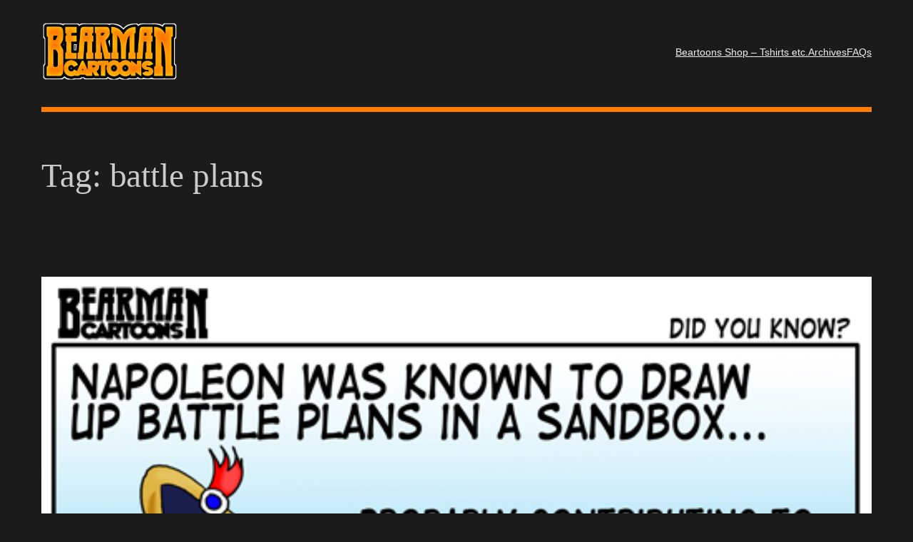

--- FILE ---
content_type: text/html; charset=UTF-8
request_url: https://beartoons.com/tag/battle-plans/
body_size: 17983
content:
<!DOCTYPE html>
<html lang="en-US">
<head>
	<meta charset="UTF-8" />
	<meta name="viewport" content="width=device-width, initial-scale=1" />
<meta name='robots' content='noindex, follow' />
	<style>img:is([sizes="auto" i], [sizes^="auto," i]) { contain-intrinsic-size: 3000px 1500px }</style>
	
	<!-- This site is optimized with the Yoast SEO plugin v25.3 - https://yoast.com/wordpress/plugins/seo/ -->
	<meta property="og:locale" content="en_US" />
	<meta property="og:type" content="article" />
	<meta property="og:title" content="battle plans Archives - Bearman Cartoons" />
	<meta property="og:url" content="https://beartoons.com/tag/battle-plans/" />
	<meta property="og:site_name" content="Bearman Cartoons" />
	<meta name="twitter:card" content="summary_large_image" />
	<meta name="twitter:site" content="@Bearmancartoons" />
	<script type="application/ld+json" class="yoast-schema-graph">{"@context":"https://schema.org","@graph":[{"@type":"CollectionPage","@id":"https://beartoons.com/tag/battle-plans/","url":"https://beartoons.com/tag/battle-plans/","name":"battle plans Archives - Bearman Cartoons","isPartOf":{"@id":"https://beartoons.com/#website"},"primaryImageOfPage":{"@id":"https://beartoons.com/tag/battle-plans/#primaryimage"},"image":{"@id":"https://beartoons.com/tag/battle-plans/#primaryimage"},"thumbnailUrl":"https://i0.wp.com/beartoons.com/wp-content/uploads/2013/08/8-1-13-Napoleon-plays-in-Sandbox-Afraid-of-Cat-Bearman-Cartoons.png?fit=500%2C411&ssl=1","breadcrumb":{"@id":"https://beartoons.com/tag/battle-plans/#breadcrumb"},"inLanguage":"en-US"},{"@type":"ImageObject","inLanguage":"en-US","@id":"https://beartoons.com/tag/battle-plans/#primaryimage","url":"https://i0.wp.com/beartoons.com/wp-content/uploads/2013/08/8-1-13-Napoleon-plays-in-Sandbox-Afraid-of-Cat-Bearman-Cartoons.png?fit=500%2C411&ssl=1","contentUrl":"https://i0.wp.com/beartoons.com/wp-content/uploads/2013/08/8-1-13-Napoleon-plays-in-Sandbox-Afraid-of-Cat-Bearman-Cartoons.png?fit=500%2C411&ssl=1","width":500,"height":411,"caption":"8 1 13 Napoleon plays in Sandbox Afraid of Cat Bearman Cartoons"},{"@type":"BreadcrumbList","@id":"https://beartoons.com/tag/battle-plans/#breadcrumb","itemListElement":[{"@type":"ListItem","position":1,"name":"Home","item":"https://beartoons.com/"},{"@type":"ListItem","position":2,"name":"battle plans"}]},{"@type":"WebSite","@id":"https://beartoons.com/#website","url":"https://beartoons.com/","name":"Bearman Cartoons","description":"Bearman Cartoons - Editorial Cartoons, Political Cartoons, Pop Culture Cartoons, Caricatures, T-shirts, &amp; Other BS","publisher":{"@id":"https://beartoons.com/#organization"},"potentialAction":[{"@type":"SearchAction","target":{"@type":"EntryPoint","urlTemplate":"https://beartoons.com/?s={search_term_string}"},"query-input":{"@type":"PropertyValueSpecification","valueRequired":true,"valueName":"search_term_string"}}],"inLanguage":"en-US"},{"@type":"Organization","@id":"https://beartoons.com/#organization","name":"Bearman Cartoons","url":"https://beartoons.com/","logo":{"@type":"ImageObject","inLanguage":"en-US","@id":"https://beartoons.com/#/schema/logo/image/","url":"https://i0.wp.com/beartoons.com/wp-content/uploads/2025/06/cropped-Bearman-Cartoons-Logo.png?fit=1000%2C479&ssl=1","contentUrl":"https://i0.wp.com/beartoons.com/wp-content/uploads/2025/06/cropped-Bearman-Cartoons-Logo.png?fit=1000%2C479&ssl=1","width":1000,"height":479,"caption":"Bearman Cartoons"},"image":{"@id":"https://beartoons.com/#/schema/logo/image/"},"sameAs":["https://www.facebook.com/Beartoons","https://x.com/Bearmancartoons"]}]}</script>
	<!-- / Yoast SEO plugin. -->


<title>battle plans Archives - Bearman Cartoons</title>
<link rel='dns-prefetch' href='//stats.wp.com' />
<link rel='dns-prefetch' href='//v0.wordpress.com' />
<link rel='preconnect' href='//i0.wp.com' />
<link rel="alternate" type="application/rss+xml" title="Bearman Cartoons &raquo; Feed" href="https://beartoons.com/feed/" />
<link rel="alternate" type="application/rss+xml" title="Bearman Cartoons &raquo; Comments Feed" href="https://beartoons.com/comments/feed/" />
<link rel="alternate" type="application/rss+xml" title="Bearman Cartoons &raquo; battle plans Tag Feed" href="https://beartoons.com/tag/battle-plans/feed/" />
		<!-- This site uses the Google Analytics by MonsterInsights plugin v9.5.3 - Using Analytics tracking - https://www.monsterinsights.com/ -->
		<!-- Note: MonsterInsights is not currently configured on this site. The site owner needs to authenticate with Google Analytics in the MonsterInsights settings panel. -->
					<!-- No tracking code set -->
				<!-- / Google Analytics by MonsterInsights -->
		<script>
window._wpemojiSettings = {"baseUrl":"https:\/\/s.w.org\/images\/core\/emoji\/16.0.1\/72x72\/","ext":".png","svgUrl":"https:\/\/s.w.org\/images\/core\/emoji\/16.0.1\/svg\/","svgExt":".svg","source":{"concatemoji":"https:\/\/beartoons.com\/wp-includes\/js\/wp-emoji-release.min.js?ver=6.8.3"}};
/*! This file is auto-generated */
!function(s,n){var o,i,e;function c(e){try{var t={supportTests:e,timestamp:(new Date).valueOf()};sessionStorage.setItem(o,JSON.stringify(t))}catch(e){}}function p(e,t,n){e.clearRect(0,0,e.canvas.width,e.canvas.height),e.fillText(t,0,0);var t=new Uint32Array(e.getImageData(0,0,e.canvas.width,e.canvas.height).data),a=(e.clearRect(0,0,e.canvas.width,e.canvas.height),e.fillText(n,0,0),new Uint32Array(e.getImageData(0,0,e.canvas.width,e.canvas.height).data));return t.every(function(e,t){return e===a[t]})}function u(e,t){e.clearRect(0,0,e.canvas.width,e.canvas.height),e.fillText(t,0,0);for(var n=e.getImageData(16,16,1,1),a=0;a<n.data.length;a++)if(0!==n.data[a])return!1;return!0}function f(e,t,n,a){switch(t){case"flag":return n(e,"\ud83c\udff3\ufe0f\u200d\u26a7\ufe0f","\ud83c\udff3\ufe0f\u200b\u26a7\ufe0f")?!1:!n(e,"\ud83c\udde8\ud83c\uddf6","\ud83c\udde8\u200b\ud83c\uddf6")&&!n(e,"\ud83c\udff4\udb40\udc67\udb40\udc62\udb40\udc65\udb40\udc6e\udb40\udc67\udb40\udc7f","\ud83c\udff4\u200b\udb40\udc67\u200b\udb40\udc62\u200b\udb40\udc65\u200b\udb40\udc6e\u200b\udb40\udc67\u200b\udb40\udc7f");case"emoji":return!a(e,"\ud83e\udedf")}return!1}function g(e,t,n,a){var r="undefined"!=typeof WorkerGlobalScope&&self instanceof WorkerGlobalScope?new OffscreenCanvas(300,150):s.createElement("canvas"),o=r.getContext("2d",{willReadFrequently:!0}),i=(o.textBaseline="top",o.font="600 32px Arial",{});return e.forEach(function(e){i[e]=t(o,e,n,a)}),i}function t(e){var t=s.createElement("script");t.src=e,t.defer=!0,s.head.appendChild(t)}"undefined"!=typeof Promise&&(o="wpEmojiSettingsSupports",i=["flag","emoji"],n.supports={everything:!0,everythingExceptFlag:!0},e=new Promise(function(e){s.addEventListener("DOMContentLoaded",e,{once:!0})}),new Promise(function(t){var n=function(){try{var e=JSON.parse(sessionStorage.getItem(o));if("object"==typeof e&&"number"==typeof e.timestamp&&(new Date).valueOf()<e.timestamp+604800&&"object"==typeof e.supportTests)return e.supportTests}catch(e){}return null}();if(!n){if("undefined"!=typeof Worker&&"undefined"!=typeof OffscreenCanvas&&"undefined"!=typeof URL&&URL.createObjectURL&&"undefined"!=typeof Blob)try{var e="postMessage("+g.toString()+"("+[JSON.stringify(i),f.toString(),p.toString(),u.toString()].join(",")+"));",a=new Blob([e],{type:"text/javascript"}),r=new Worker(URL.createObjectURL(a),{name:"wpTestEmojiSupports"});return void(r.onmessage=function(e){c(n=e.data),r.terminate(),t(n)})}catch(e){}c(n=g(i,f,p,u))}t(n)}).then(function(e){for(var t in e)n.supports[t]=e[t],n.supports.everything=n.supports.everything&&n.supports[t],"flag"!==t&&(n.supports.everythingExceptFlag=n.supports.everythingExceptFlag&&n.supports[t]);n.supports.everythingExceptFlag=n.supports.everythingExceptFlag&&!n.supports.flag,n.DOMReady=!1,n.readyCallback=function(){n.DOMReady=!0}}).then(function(){return e}).then(function(){var e;n.supports.everything||(n.readyCallback(),(e=n.source||{}).concatemoji?t(e.concatemoji):e.wpemoji&&e.twemoji&&(t(e.twemoji),t(e.wpemoji)))}))}((window,document),window._wpemojiSettings);
</script>
<style id='wp-block-site-logo-inline-css'>
.wp-block-site-logo{box-sizing:border-box;line-height:0}.wp-block-site-logo a{display:inline-block;line-height:0}.wp-block-site-logo.is-default-size img{height:auto;width:120px}.wp-block-site-logo img{height:auto;max-width:100%}.wp-block-site-logo a,.wp-block-site-logo img{border-radius:inherit}.wp-block-site-logo.aligncenter{margin-left:auto;margin-right:auto;text-align:center}:root :where(.wp-block-site-logo.is-style-rounded){border-radius:9999px}
</style>
<style id='wp-block-navigation-link-inline-css'>
.wp-block-navigation .wp-block-navigation-item__label{overflow-wrap:break-word}.wp-block-navigation .wp-block-navigation-item__description{display:none}.link-ui-tools{border-top:1px solid #f0f0f0;padding:8px}.link-ui-block-inserter{padding-top:8px}.link-ui-block-inserter__back{margin-left:8px;text-transform:uppercase}
</style>
<link rel='stylesheet' id='wp-block-navigation-css' href='https://beartoons.com/wp-includes/blocks/navigation/style.min.css?ver=6.8.3' media='all' />
<link rel='stylesheet' id='tw-block-navigation-css' href='https://beartoons.com/wp-content/plugins/twentig/dist/blocks/navigation/style.css?ver=6.8.3' media='all' />
<style id='wp-block-group-inline-css'>
.wp-block-group{box-sizing:border-box}:where(.wp-block-group.wp-block-group-is-layout-constrained){position:relative}
</style>
<style id='wp-block-separator-inline-css'>
@charset "UTF-8";.wp-block-separator{border:none;border-top:2px solid}:root :where(.wp-block-separator.is-style-dots){height:auto;line-height:1;text-align:center}:root :where(.wp-block-separator.is-style-dots):before{color:currentColor;content:"···";font-family:serif;font-size:1.5em;letter-spacing:2em;padding-left:2em}.wp-block-separator.is-style-dots{background:none!important;border:none!important}
</style>
<style id='tw-block-separator-inline-css'>
.wp-block-separator{background:currentcolor}.wp-block-separator.is-style-dots{height:auto}.wp-block-separator.is-style-tw-asterisks{background:none!important;text-align:center;line-height:1;border:none!important;height:auto!important}.wp-block-separator.is-style-tw-asterisks::before{content:"* * *";font-size:1.125em}.wp-block-separator.wp-block-separator.is-style-tw-dotted{width:100%;height:1px;border:0;background:linear-gradient(90deg,currentcolor 1px,transparent 0)!important;background-size:4px 1px!important}.wp-block-separator.wp-block-separator.is-style-tw-dashed{width:100%;height:1px;border:0;background:linear-gradient(90deg,currentcolor 4px,transparent 0)!important;background-size:8px 1px!important}.wp-block-separator.wp-block-separator.has-background:is(.is-style-tw-dashed, .is-style-tw-dotted){height:1px}.wp-block-separator.is-style-tw-dotted.is-vertical{background:linear-gradient(0deg,currentcolor 1px,transparent 0)!important;background-size:1px 4px!important}.wp-block-separator.is-style-tw-dashed.is-vertical{background:linear-gradient(0deg,currentcolor 4px,transparent 0)!important;background-size:1px 8px!important}hr.tw-ml-0{text-align:left!important}hr.tw-mr-0{text-align:right!important}
</style>
<style id='wp-block-query-title-inline-css'>
.wp-block-query-title{box-sizing:border-box}
</style>
<style id='wp-block-term-description-inline-css'>
:where(.wp-block-term-description){box-sizing:border-box;margin-bottom:var(--wp--style--block-gap);margin-top:var(--wp--style--block-gap)}.wp-block-term-description p{margin-bottom:0;margin-top:0}
</style>
<style id='wp-block-post-featured-image-inline-css'>
.wp-block-post-featured-image{margin-left:0;margin-right:0}.wp-block-post-featured-image a{display:block;height:100%}.wp-block-post-featured-image :where(img){box-sizing:border-box;height:auto;max-width:100%;vertical-align:bottom;width:100%}.wp-block-post-featured-image.alignfull img,.wp-block-post-featured-image.alignwide img{width:100%}.wp-block-post-featured-image .wp-block-post-featured-image__overlay.has-background-dim{background-color:#000;inset:0;position:absolute}.wp-block-post-featured-image{position:relative}.wp-block-post-featured-image .wp-block-post-featured-image__overlay.has-background-gradient{background-color:initial}.wp-block-post-featured-image .wp-block-post-featured-image__overlay.has-background-dim-0{opacity:0}.wp-block-post-featured-image .wp-block-post-featured-image__overlay.has-background-dim-10{opacity:.1}.wp-block-post-featured-image .wp-block-post-featured-image__overlay.has-background-dim-20{opacity:.2}.wp-block-post-featured-image .wp-block-post-featured-image__overlay.has-background-dim-30{opacity:.3}.wp-block-post-featured-image .wp-block-post-featured-image__overlay.has-background-dim-40{opacity:.4}.wp-block-post-featured-image .wp-block-post-featured-image__overlay.has-background-dim-50{opacity:.5}.wp-block-post-featured-image .wp-block-post-featured-image__overlay.has-background-dim-60{opacity:.6}.wp-block-post-featured-image .wp-block-post-featured-image__overlay.has-background-dim-70{opacity:.7}.wp-block-post-featured-image .wp-block-post-featured-image__overlay.has-background-dim-80{opacity:.8}.wp-block-post-featured-image .wp-block-post-featured-image__overlay.has-background-dim-90{opacity:.9}.wp-block-post-featured-image .wp-block-post-featured-image__overlay.has-background-dim-100{opacity:1}.wp-block-post-featured-image:where(.alignleft,.alignright){width:100%}
</style>
<style id='tw-block-post-featured-image-inline-css'>
.wp-block-post-featured-image[class*="tw-img-ratio"] img{aspect-ratio:var(--tw-img-ratio);object-fit:cover}.wp-block-post-featured-image.is-style-tw-rounded-corners :where(img,span){border-radius:var(--tw-block-rounded)}.wp-block-post-featured-image.is-style-rounded :where(img,span){border-radius:9999px}.wp-block-post-featured-image.is-style-tw-frame span{margin:12px}.wp-block-post-featured-image.is-style-tw-border img{border:1px solid var(--tw-block-border-color)}.wp-block-post-featured-image.is-style-tw-shadow img{box-shadow:var(--tw-block-shadow)}.wp-block-post-featured-image.is-style-tw-hard-shadow img{box-shadow:var(--tw-block-hard-shadow)}.wp-block-post-featured-image[style*="--shape"] :where(img,span),.wp-block-post-featured-image[style*="--shape"].tw-hover-zoom{-webkit-clip-path:var(--shape);clip-path:var(--shape)}.wp-block-post-featured-image.tw-hover-fade :where(img,span){transition:opacity 0.2s}.tw-stretched-link:hover .wp-block-post-featured-image.tw-hover-fade img,.wp-block-post-featured-image.tw-hover-fade:where(:hover,:focus-within) img{opacity:0.9}.wp-block-post-featured-image.tw-hover-zoom{overflow:hidden}.wp-block-post-featured-image.tw-hover-zoom img{transition:transform 0.4s}.tw-stretched-link:hover .wp-block-post-featured-image.tw-hover-zoom img,.wp-block-post-featured-image.tw-hover-zoom:where(:hover,:focus-within) img{transform:scale(1.05)}.wp-block-post-featured-image[style*="--shape"].tw-hover-zoom img{-webkit-clip-path:none;clip-path:none}.wp-block-post-featured-image.tw-hover-overlay span{transition:opacity 0.2s}.tw-stretched-link:not(:hover):not(:focus-within) > .wp-block-post-featured-image.tw-hover-overlay span,:not(.tw-stretched-link) > .wp-block-post-featured-image.tw-hover-overlay:not(:hover):not(:focus-within) span{opacity:0}.wp-block-post-featured-image.tw-hover-radius :where(img,span){transition:border-radius 0.2s}.tw-stretched-link:hover .wp-block-post-featured-image.tw-hover-radius :where(img,span),.wp-block-post-featured-image.tw-hover-radius:where(:hover,:focus-within) :where(img,span){border-radius:40px!important}:where(.wp-block-post-featured-image) .wp-element-caption{margin-top:0.5em}.wp-block-post-featured-image .wp-element-caption a{display:unset}
</style>
<style id='wp-block-post-title-inline-css'>
.wp-block-post-title{box-sizing:border-box;word-break:break-word}.wp-block-post-title :where(a){display:inline-block;font-family:inherit;font-size:inherit;font-style:inherit;font-weight:inherit;letter-spacing:inherit;line-height:inherit;text-decoration:inherit}
</style>
<style id='wp-block-post-content-inline-css'>
.wp-block-post-content{display:flow-root}
</style>
<style id='wp-block-post-date-inline-css'>
.wp-block-post-date{box-sizing:border-box}
</style>
<style id='wp-block-post-template-inline-css'>
.wp-block-post-template{list-style:none;margin-block:0;max-width:100%;padding:0}@media (max-width:767px){.wp-block-post-template.is-layout-grid{grid-template-columns:1fr}}@media (min-width:768px) and (max-width:1023px){.wp-block-post-template.is-layout-grid:where(.columns-4,.columns-5,.columns-6){grid-template-columns:repeat(2,minmax(0,1fr))}}.wp-block-post-template.is-flex-container{display:grid;gap:var(--tw-gap-y,var(--wp--style--block-gap)) var(--tw-gap-x,var(--wp--style--block-gap))}.wp-block-post-template.is-flex-container > li{margin:0;width:100%}:where(.wp-block-post-template.is-layout-flow):not(.is-flex-container) > * + *{margin-block-start:var(--tw-gap-y,var(--wp--style--block-gap))}@media (min-width:768px){.wp-block-post-template.is-flex-container{grid-template-columns:repeat(2,minmax(0,1fr))}}@media (min-width:1024px){.wp-block-post-template.columns-3.is-flex-container{grid-template-columns:repeat(3,minmax(0,1fr))}.wp-block-post-template.columns-4.is-flex-container{grid-template-columns:repeat(4,minmax(0,1fr))}.wp-block-post-template.columns-5.is-flex-container{grid-template-columns:repeat(5,minmax(0,1fr))}.wp-block-post-template.columns-6.is-flex-container{grid-template-columns:repeat(6,minmax(0,1fr))}}
</style>
<style id='tw-block-post-template-inline-css'>
.wp-block-post-template.tw-valign-top{align-items:flex-start}.wp-block-post-template.tw-valign-center{align-items:center}.wp-block-post-template.tw-valign-bottom{align-items:flex-end}@media (max-width:767px){.wp-block-post-template.is-flex-container{column-gap:min(var(--tw-gap-x,var(--wp--style--block-gap,1.25em)),20px)}.wp-block-post-template-is-layout-grid.tw-cols-small,.wp-block-post-template.is-flex-container.tw-cols-small{grid-template-columns:repeat(2,minmax(0,1fr))!important}}@media (min-width:768px){.wp-block-post-template.tw-cols-small.columns-3{grid-template-columns:repeat(3,minmax(0,1fr))}.wp-block-post-template.tw-cols-small.columns-4{grid-template-columns:repeat(4,minmax(0,1fr))}}@media (min-width:768px) and (max-width:1023px){.wp-block-post-template.tw-cols-large.columns-2{grid-template-columns:repeat(1,minmax(0,1fr))}.wp-block-post-template.tw-cols-large.columns-3{grid-template-columns:repeat(2,minmax(0,1fr))}.wp-block-post-template.tw-cols-small:is(.columns-5,.columns-6){grid-template-columns:repeat(4,minmax(0,1fr))}}@media (min-width:1024px) and (max-width:1199px){.wp-block-post-template.tw-cols-large.columns-4{grid-template-columns:repeat(3,minmax(0,1fr))}.wp-block-post-template.tw-cols-large.columns-5,.wp-block-post-template:is(.tw-cols-small,.tw-cols-large).columns-6{grid-template-columns:repeat(4,minmax(0,1fr))}}.wp-block-post-excerpt__more-text{margin-top:1em}.wp-block-query .tw-stretched-link :where(.wp-block-post-terms:not(.tw-no-link),.wp-block-post-author__name,.wp-block-read-more){position:relative;z-index:2}.wp-block-query .wp-block-post .tw-stretched-link a::after{content:none}.wp-block-query .wp-block-post .tw-stretched-link :where(.wp-block-post-title,.wp-block-post-excerpt__more-text) a::after{content:""}
</style>
<style id='wp-block-paragraph-inline-css'>
.is-small-text{font-size:.875em}.is-regular-text{font-size:1em}.is-large-text{font-size:2.25em}.is-larger-text{font-size:3em}.has-drop-cap:not(:focus):first-letter{float:left;font-size:8.4em;font-style:normal;font-weight:100;line-height:.68;margin:.05em .1em 0 0;text-transform:uppercase}body.rtl .has-drop-cap:not(:focus):first-letter{float:none;margin-left:.1em}p.has-drop-cap.has-background{overflow:hidden}:root :where(p.has-background){padding:1.25em 2.375em}:where(p.has-text-color:not(.has-link-color)) a{color:inherit}p.has-text-align-left[style*="writing-mode:vertical-lr"],p.has-text-align-right[style*="writing-mode:vertical-rl"]{rotate:180deg}
</style>
<style id='wp-block-query-pagination-inline-css'>
.wp-block-query-pagination.is-content-justification-space-between>.wp-block-query-pagination-next:last-of-type{margin-inline-start:auto}.wp-block-query-pagination.is-content-justification-space-between>.wp-block-query-pagination-previous:first-child{margin-inline-end:auto}.wp-block-query-pagination .wp-block-query-pagination-previous-arrow{display:inline-block;margin-right:1ch}.wp-block-query-pagination .wp-block-query-pagination-previous-arrow:not(.is-arrow-chevron){transform:scaleX(1)}.wp-block-query-pagination .wp-block-query-pagination-next-arrow{display:inline-block;margin-left:1ch}.wp-block-query-pagination .wp-block-query-pagination-next-arrow:not(.is-arrow-chevron){transform:scaleX(1)}.wp-block-query-pagination.aligncenter{justify-content:center}
</style>
<style id='tw-block-query-pagination-inline-css'>
.wp-block-query-pagination :is(.is-style-tw-btn-pill,.is-style-tw-btn-square,.is-style-tw-btn-rounded){padding:0.375em 1em;border:1px solid;text-decoration:none}.wp-block-query-pagination .is-style-tw-btn-pill{border-radius:50px}.is-style-tw-rounded .page-numbers,.wp-block-query-pagination .is-style-tw-btn-rounded{border-radius:var(--tw-block-rounded-sm)}.wp-block-query-pagination :is(.is-style-tw-btn-pill,.is-style-tw-btn-square,.is-style-tw-btn-rounded):hover{opacity:0.85;text-decoration:none}.wp-block-query-pagination .has-background:where(.is-style-tw-btn-pill,.is-style-tw-btn-square,.is-style-tw-btn-rounded){border-color:transparent}.wp-block-query-pagination-numbers.is-style-tw-plain .current{text-decoration:none}.wp-block-query-pagination-numbers:where(.is-style-tw-circle,.is-style-tw-square,.is-style-tw-rounded) .page-numbers:not(.dots){width:2em;height:2em;padding:0;line-height:calc(2em - 2px);display:inline-block;text-align:center;text-decoration:none}.wp-block-query-pagination-numbers:where(.is-style-tw-circle,.is-style-tw-square,.is-style-tw-rounded) a.page-numbers:hover{text-decoration:underline;text-decoration-thickness:1px}.is-style-tw-circle .page-numbers{border-radius:50%}.wp-block-query-pagination-numbers:where(.is-style-tw-circle,.is-style-tw-square,.is-style-tw-rounded) .current{border:1px solid;text-decoration:none}.wp-block-query-pagination.has-background{padding:20px 24px}
</style>
<style id='wp-block-site-title-inline-css'>
.wp-block-site-title{box-sizing:border-box}.wp-block-site-title :where(a){color:inherit;font-family:inherit;font-size:inherit;font-style:inherit;font-weight:inherit;letter-spacing:inherit;line-height:inherit;text-decoration:inherit}
</style>
<style id='wp-block-site-tagline-inline-css'>
.wp-block-site-tagline{box-sizing:border-box}
</style>
<style id='wp-block-columns-inline-css'>
.wp-block-columns{align-items:normal!important;box-sizing:border-box;display:flex;flex-wrap:wrap!important}.wp-block-columns.are-vertically-aligned-top{align-items:flex-start}.wp-block-columns.are-vertically-aligned-center{align-items:center}.wp-block-columns.are-vertically-aligned-bottom{align-items:flex-end}@media (min-width:768px){.wp-block-columns{flex-wrap:nowrap!important}.wp-block-columns:not(.is-not-stacked-on-mobile) > .wp-block-column{flex-basis:0;flex-grow:1}.wp-block-columns:not(.is-not-stacked-on-mobile) > .wp-block-column[style*="flex-basis"]{flex-grow:0}}.wp-block-columns.is-not-stacked-on-mobile{flex-wrap:nowrap!important}.wp-block-columns.is-not-stacked-on-mobile > .wp-block-column{flex-basis:0;flex-grow:1}.wp-block-columns.is-not-stacked-on-mobile > .wp-block-column[style*="flex-basis"]{flex-grow:0}@media (max-width:767px){.wp-block-columns:not(.is-not-stacked-on-mobile):not(.tw-cols-stack-sm-2) > .wp-block-column{flex-basis:100%!important}.wp-block-columns.tw-cols-stack-sm-2{display:grid;grid-template-columns:repeat(2,minmax(0,1fr))}}.wp-block-column{flex-grow:1;min-width:0;word-break:break-word;overflow-wrap:break-word}.wp-block-column.is-vertically-aligned-top{align-self:flex-start;width:100%}.wp-block-column.is-vertically-aligned-center{align-self:center;width:100%}.wp-block-column.is-vertically-aligned-bottom{align-self:flex-end;width:100%}@media (min-width:768px) and (max-width:1023px){.wp-block-columns.tw-cols-stack-md-2:not(.tw-justify-center){display:grid;grid-template-columns:repeat(2,minmax(0,1fr))}.wp-block-columns.tw-cols-stack-md-2.tw-justify-center{flex-wrap:wrap!important}.wp-block-columns.tw-cols-stack-md-2.tw-justify-center > .wp-block-column{flex-basis:calc(50% - 16px);flex-grow:0}}@media (max-width:1023px){.wp-block-columns.tw-cols-stack-md{flex-wrap:wrap!important}.wp-block-columns.tw-cols-stack-md > .wp-block-column{flex-basis:100%!important}body .wp-block-columns.tw-large-gap{column-gap:32px}}
</style>
<style id='tw-block-columns-inline-css'>
.is-style-tw-col-shadow,.wp-block-column.is-style-tw-shadow{box-shadow:var(--tw-block-shadow)}.is-style-tw-col-hard-shadow,.wp-block-column.is-style-tw-hard-shadow{box-shadow:var(--tw-block-hard-shadow)}:where(.is-style-tw-col-shadow,.is-style-tw-col-hard-shadow){background-color:#fff;color:#000}.is-style-tw-col-border-top{border-style:none;border-top:1px solid;padding-top:24px}.tw-stretched-blocks > .wp-block-column,.wp-block-column.tw-stack{display:flex;flex-direction:column}.tw-stretched-blocks > .wp-block-column > :is(.wp-block-image,.wp-block-post-featured-image,.wp-block-group:only-child,.wp-block-cover,.wp-block-columns,.wp-block-gallery){flex-grow:1}.tw-stretched-blocks > .wp-block-column > :is(.wp-block-image,.wp-block-post-featured-image) img{min-height:100%;object-fit:cover}.tw-stretched-blocks > .wp-block-column > :is(.wp-block-image,.wp-block-post-featured-image) a{height:100%}.wp-block-columns[style*="radius"]{overflow:hidden}
</style>
<link rel='stylesheet' id='wp-block-image-css' href='https://beartoons.com/wp-includes/blocks/image/style.min.css?ver=6.8.3' media='all' />
<style id='tw-block-image-inline-css'>
.wp-block-image.is-style-tw-rounded-corners img{border-radius:var(--tw-block-rounded)}.wp-block-image.is-style-tw-border img{border:1px solid var(--tw-block-border-color)}.wp-block-image.is-style-tw-shadow img{box-shadow:var(--tw-block-shadow)}.wp-block-image.is-style-tw-hard-shadow img{box-shadow:var(--tw-block-hard-shadow)}.is-style-tw-frame .aligncenter > figcaption,.wp-block-image.is-style-tw-frame.is-resized > figcaption{display:block}.wp-block-image.tw-caption-large figcaption{font-size:inherit}.wp-block-image.aligncenter{margin-inline:auto}.wp-block-image[style*="--shape"] img{-webkit-clip-path:var(--shape);clip-path:var(--shape)}
</style>
<link rel='stylesheet' id='wp-block-library-css' href='https://beartoons.com/wp-includes/css/dist/block-library/common.min.css?ver=6.8.3' media='all' />
<style id='global-styles-inline-css'>
:root{--wp--preset--aspect-ratio--square: 1;--wp--preset--aspect-ratio--4-3: 4/3;--wp--preset--aspect-ratio--3-4: 3/4;--wp--preset--aspect-ratio--3-2: 3/2;--wp--preset--aspect-ratio--2-3: 2/3;--wp--preset--aspect-ratio--16-9: 16/9;--wp--preset--aspect-ratio--9-16: 9/16;--wp--preset--color--black: #000000;--wp--preset--color--cyan-bluish-gray: #abb8c3;--wp--preset--color--white: #ffffff;--wp--preset--color--pale-pink: #f78da7;--wp--preset--color--vivid-red: #cf2e2e;--wp--preset--color--luminous-vivid-orange: #ff6900;--wp--preset--color--luminous-vivid-amber: #fcb900;--wp--preset--color--light-green-cyan: #7bdcb5;--wp--preset--color--vivid-green-cyan: #00d084;--wp--preset--color--pale-cyan-blue: #8ed1fc;--wp--preset--color--vivid-cyan-blue: #0693e3;--wp--preset--color--vivid-purple: #9b51e0;--wp--preset--color--base: #1B1B1B;--wp--preset--color--contrast: #F0F0F0;--wp--preset--color--accent-1: #ff7d00;--wp--preset--color--accent-2: #c25f02;--wp--preset--color--accent-3: #ea9a0f;--wp--preset--color--accent-4: #CBCBCB;--wp--preset--color--accent-5: #353535;--wp--preset--color--accent-6: #FFFFFF33;--wp--preset--gradient--vivid-cyan-blue-to-vivid-purple: linear-gradient(135deg,rgba(6,147,227,1) 0%,rgb(155,81,224) 100%);--wp--preset--gradient--light-green-cyan-to-vivid-green-cyan: linear-gradient(135deg,rgb(122,220,180) 0%,rgb(0,208,130) 100%);--wp--preset--gradient--luminous-vivid-amber-to-luminous-vivid-orange: linear-gradient(135deg,rgba(252,185,0,1) 0%,rgba(255,105,0,1) 100%);--wp--preset--gradient--luminous-vivid-orange-to-vivid-red: linear-gradient(135deg,rgba(255,105,0,1) 0%,rgb(207,46,46) 100%);--wp--preset--gradient--very-light-gray-to-cyan-bluish-gray: linear-gradient(135deg,rgb(238,238,238) 0%,rgb(169,184,195) 100%);--wp--preset--gradient--cool-to-warm-spectrum: linear-gradient(135deg,rgb(74,234,220) 0%,rgb(151,120,209) 20%,rgb(207,42,186) 40%,rgb(238,44,130) 60%,rgb(251,105,98) 80%,rgb(254,248,76) 100%);--wp--preset--gradient--blush-light-purple: linear-gradient(135deg,rgb(255,206,236) 0%,rgb(152,150,240) 100%);--wp--preset--gradient--blush-bordeaux: linear-gradient(135deg,rgb(254,205,165) 0%,rgb(254,45,45) 50%,rgb(107,0,62) 100%);--wp--preset--gradient--luminous-dusk: linear-gradient(135deg,rgb(255,203,112) 0%,rgb(199,81,192) 50%,rgb(65,88,208) 100%);--wp--preset--gradient--pale-ocean: linear-gradient(135deg,rgb(255,245,203) 0%,rgb(182,227,212) 50%,rgb(51,167,181) 100%);--wp--preset--gradient--electric-grass: linear-gradient(135deg,rgb(202,248,128) 0%,rgb(113,206,126) 100%);--wp--preset--gradient--midnight: linear-gradient(135deg,rgb(2,3,129) 0%,rgb(40,116,252) 100%);--wp--preset--font-size--small: 0.875rem;--wp--preset--font-size--medium: clamp(1rem, 1rem + ((1vw - 0.2rem) * 0.196), 1.125rem);--wp--preset--font-size--large: clamp(1.125rem, 1.125rem + ((1vw - 0.2rem) * 0.392), 1.375rem);--wp--preset--font-size--x-large: clamp(1.75rem, 1.75rem + ((1vw - 0.2rem) * 0.392), 2rem);--wp--preset--font-size--xx-large: clamp(2.15rem, 2.15rem + ((1vw - 0.2rem) * 1.333), 3rem);--wp--preset--font-family--manrope: Manrope, sans-serif;--wp--preset--font-family--fira-code: "Fira Code", monospace;--wp--preset--font-family--montserrat: Montserrat, sans-serif;--wp--preset--font-family--cherry-cream-soda: "Cherry Cream Soda";--wp--preset--font-family--open-sans: "Open Sans", sans-serif;--wp--preset--spacing--20: 10px;--wp--preset--spacing--30: 20px;--wp--preset--spacing--40: 30px;--wp--preset--spacing--50: clamp(30px, 5vw, 50px);--wp--preset--spacing--60: clamp(30px, 7vw, 70px);--wp--preset--spacing--70: clamp(50px, 7vw, 90px);--wp--preset--spacing--80: clamp(70px, 10vw, 140px);--wp--preset--shadow--natural: 6px 6px 9px rgba(0, 0, 0, 0.2);--wp--preset--shadow--deep: 12px 12px 50px rgba(0, 0, 0, 0.4);--wp--preset--shadow--sharp: 6px 6px 0px rgba(0, 0, 0, 0.2);--wp--preset--shadow--outlined: 6px 6px 0px -3px rgba(255, 255, 255, 1), 6px 6px rgba(0, 0, 0, 1);--wp--preset--shadow--crisp: 6px 6px 0px rgba(0, 0, 0, 1);}:root { --wp--style--global--content-size: 645px;--wp--style--global--wide-size: 1340px; }:where(body) { margin: 0; }.wp-site-blocks { padding-top: var(--wp--style--root--padding-top); padding-bottom: var(--wp--style--root--padding-bottom); }.has-global-padding { padding-right: var(--wp--style--root--padding-right); padding-left: var(--wp--style--root--padding-left); }.has-global-padding > .alignfull { margin-right: calc(var(--wp--style--root--padding-right) * -1); margin-left: calc(var(--wp--style--root--padding-left) * -1); }.has-global-padding :where(:not(.alignfull.is-layout-flow) > .has-global-padding:not(.wp-block-block, .alignfull)) { padding-right: 0; padding-left: 0; }.has-global-padding :where(:not(.alignfull.is-layout-flow) > .has-global-padding:not(.wp-block-block, .alignfull)) > .alignfull { margin-left: 0; margin-right: 0; }.wp-site-blocks > .alignleft { float: left; margin-right: 2em; }.wp-site-blocks > .alignright { float: right; margin-left: 2em; }.wp-site-blocks > .aligncenter { justify-content: center; margin-left: auto; margin-right: auto; }:where(.wp-site-blocks) > * { margin-block-start: 1.2rem; margin-block-end: 0; }:where(.wp-site-blocks) > :first-child { margin-block-start: 0; }:where(.wp-site-blocks) > :last-child { margin-block-end: 0; }:root { --wp--style--block-gap: 1.2rem; }:root :where(.is-layout-flow) > :first-child{margin-block-start: 0;}:root :where(.is-layout-flow) > :last-child{margin-block-end: 0;}:root :where(.is-layout-flow) > *{margin-block-start: 1.2rem;margin-block-end: 0;}:root :where(.is-layout-constrained) > :first-child{margin-block-start: 0;}:root :where(.is-layout-constrained) > :last-child{margin-block-end: 0;}:root :where(.is-layout-constrained) > *{margin-block-start: 1.2rem;margin-block-end: 0;}:root :where(.is-layout-flex){gap: 1.2rem;}:root :where(.is-layout-grid){gap: 1.2rem;}.is-layout-flow > .alignleft{float: left;margin-inline-start: 0;margin-inline-end: 2em;}.is-layout-flow > .alignright{float: right;margin-inline-start: 2em;margin-inline-end: 0;}.is-layout-flow > .aligncenter{margin-left: auto !important;margin-right: auto !important;}.is-layout-constrained > .alignleft{float: left;margin-inline-start: 0;margin-inline-end: 2em;}.is-layout-constrained > .alignright{float: right;margin-inline-start: 2em;margin-inline-end: 0;}.is-layout-constrained > .aligncenter{margin-left: auto !important;margin-right: auto !important;}.is-layout-constrained > :where(:not(.alignleft):not(.alignright):not(.alignfull)){max-width: var(--wp--style--global--content-size);margin-left: auto !important;margin-right: auto !important;}.is-layout-constrained > .alignwide{max-width: var(--wp--style--global--wide-size);}body .is-layout-flex{display: flex;}.is-layout-flex{flex-wrap: wrap;align-items: center;}.is-layout-flex > :is(*, div){margin: 0;}body .is-layout-grid{display: grid;}.is-layout-grid > :is(*, div){margin: 0;}body{background-color: var(--wp--preset--color--base);color: var(--wp--preset--color--accent-4);font-family: var(--wp--preset--font-family--open-sans);font-size: var(--wp--preset--font-size--large);font-style: normal;font-weight: 500;letter-spacing: 0px;line-height: 1.05;--wp--style--root--padding-top: 0px;--wp--style--root--padding-right: var(--wp--preset--spacing--50);--wp--style--root--padding-bottom: 0px;--wp--style--root--padding-left: var(--wp--preset--spacing--50);text-transform: none;}a:where(:not(.wp-element-button)){color: currentColor;text-decoration: underline;}:root :where(a:where(:not(.wp-element-button)):hover){text-decoration: none;}h1, h2, h3, h4, h5, h6{font-family: var(--wp--preset--font-family--cherry-cream-soda);font-style: normal;font-weight: 400;letter-spacing: -0.1px;line-height: 0.82;}h1{font-size: var(--wp--preset--font-size--xx-large);}h2{font-size: var(--wp--preset--font-size--x-large);}h3{font-size: var(--wp--preset--font-size--large);}h4{font-size: var(--wp--preset--font-size--medium);}h5{font-size: var(--wp--preset--font-size--small);letter-spacing: 0.5px;}h6{font-size: var(--wp--preset--font-size--small);font-weight: 700;letter-spacing: 1.4px;text-transform: uppercase;}:root :where(.wp-element-button, .wp-block-button__link){background-color: var(--wp--preset--color--contrast);border-width: 0;color: var(--wp--preset--color--base);font-family: inherit;font-size: var(--wp--preset--font-size--medium);line-height: inherit;padding-top: 0.6rem;padding-right: 1.6rem;padding-bottom: 0.6rem;padding-left: 1.6rem;text-decoration: none;}:root :where(.wp-element-button:hover, .wp-block-button__link:hover){background-color: color-mix(in srgb, var(--wp--preset--color--contrast) 85%, transparent);border-color: transparent;color: var(--wp--preset--color--base);}:root :where(.wp-element-button:focus, .wp-block-button__link:focus){outline-color: var(--wp--preset--color--accent-4);outline-offset: 2px;}:root :where(.wp-element-caption, .wp-block-audio figcaption, .wp-block-embed figcaption, .wp-block-gallery figcaption, .wp-block-image figcaption, .wp-block-table figcaption, .wp-block-video figcaption){font-size: var(--wp--preset--font-size--small);line-height: 1.4;}.has-black-color{color: var(--wp--preset--color--black) !important;}.has-cyan-bluish-gray-color{color: var(--wp--preset--color--cyan-bluish-gray) !important;}.has-white-color{color: var(--wp--preset--color--white) !important;}.has-pale-pink-color{color: var(--wp--preset--color--pale-pink) !important;}.has-vivid-red-color{color: var(--wp--preset--color--vivid-red) !important;}.has-luminous-vivid-orange-color{color: var(--wp--preset--color--luminous-vivid-orange) !important;}.has-luminous-vivid-amber-color{color: var(--wp--preset--color--luminous-vivid-amber) !important;}.has-light-green-cyan-color{color: var(--wp--preset--color--light-green-cyan) !important;}.has-vivid-green-cyan-color{color: var(--wp--preset--color--vivid-green-cyan) !important;}.has-pale-cyan-blue-color{color: var(--wp--preset--color--pale-cyan-blue) !important;}.has-vivid-cyan-blue-color{color: var(--wp--preset--color--vivid-cyan-blue) !important;}.has-vivid-purple-color{color: var(--wp--preset--color--vivid-purple) !important;}.has-base-color{color: var(--wp--preset--color--base) !important;}.has-contrast-color{color: var(--wp--preset--color--contrast) !important;}.has-accent-1-color{color: var(--wp--preset--color--accent-1) !important;}.has-accent-2-color{color: var(--wp--preset--color--accent-2) !important;}.has-accent-3-color{color: var(--wp--preset--color--accent-3) !important;}.has-accent-4-color{color: var(--wp--preset--color--accent-4) !important;}.has-accent-5-color{color: var(--wp--preset--color--accent-5) !important;}.has-accent-6-color{color: var(--wp--preset--color--accent-6) !important;}.has-black-background-color{background-color: var(--wp--preset--color--black) !important;}.has-cyan-bluish-gray-background-color{background-color: var(--wp--preset--color--cyan-bluish-gray) !important;}.has-white-background-color{background-color: var(--wp--preset--color--white) !important;}.has-pale-pink-background-color{background-color: var(--wp--preset--color--pale-pink) !important;}.has-vivid-red-background-color{background-color: var(--wp--preset--color--vivid-red) !important;}.has-luminous-vivid-orange-background-color{background-color: var(--wp--preset--color--luminous-vivid-orange) !important;}.has-luminous-vivid-amber-background-color{background-color: var(--wp--preset--color--luminous-vivid-amber) !important;}.has-light-green-cyan-background-color{background-color: var(--wp--preset--color--light-green-cyan) !important;}.has-vivid-green-cyan-background-color{background-color: var(--wp--preset--color--vivid-green-cyan) !important;}.has-pale-cyan-blue-background-color{background-color: var(--wp--preset--color--pale-cyan-blue) !important;}.has-vivid-cyan-blue-background-color{background-color: var(--wp--preset--color--vivid-cyan-blue) !important;}.has-vivid-purple-background-color{background-color: var(--wp--preset--color--vivid-purple) !important;}.has-base-background-color{background-color: var(--wp--preset--color--base) !important;}.has-contrast-background-color{background-color: var(--wp--preset--color--contrast) !important;}.has-accent-1-background-color{background-color: var(--wp--preset--color--accent-1) !important;}.has-accent-2-background-color{background-color: var(--wp--preset--color--accent-2) !important;}.has-accent-3-background-color{background-color: var(--wp--preset--color--accent-3) !important;}.has-accent-4-background-color{background-color: var(--wp--preset--color--accent-4) !important;}.has-accent-5-background-color{background-color: var(--wp--preset--color--accent-5) !important;}.has-accent-6-background-color{background-color: var(--wp--preset--color--accent-6) !important;}.has-black-border-color{border-color: var(--wp--preset--color--black) !important;}.has-cyan-bluish-gray-border-color{border-color: var(--wp--preset--color--cyan-bluish-gray) !important;}.has-white-border-color{border-color: var(--wp--preset--color--white) !important;}.has-pale-pink-border-color{border-color: var(--wp--preset--color--pale-pink) !important;}.has-vivid-red-border-color{border-color: var(--wp--preset--color--vivid-red) !important;}.has-luminous-vivid-orange-border-color{border-color: var(--wp--preset--color--luminous-vivid-orange) !important;}.has-luminous-vivid-amber-border-color{border-color: var(--wp--preset--color--luminous-vivid-amber) !important;}.has-light-green-cyan-border-color{border-color: var(--wp--preset--color--light-green-cyan) !important;}.has-vivid-green-cyan-border-color{border-color: var(--wp--preset--color--vivid-green-cyan) !important;}.has-pale-cyan-blue-border-color{border-color: var(--wp--preset--color--pale-cyan-blue) !important;}.has-vivid-cyan-blue-border-color{border-color: var(--wp--preset--color--vivid-cyan-blue) !important;}.has-vivid-purple-border-color{border-color: var(--wp--preset--color--vivid-purple) !important;}.has-base-border-color{border-color: var(--wp--preset--color--base) !important;}.has-contrast-border-color{border-color: var(--wp--preset--color--contrast) !important;}.has-accent-1-border-color{border-color: var(--wp--preset--color--accent-1) !important;}.has-accent-2-border-color{border-color: var(--wp--preset--color--accent-2) !important;}.has-accent-3-border-color{border-color: var(--wp--preset--color--accent-3) !important;}.has-accent-4-border-color{border-color: var(--wp--preset--color--accent-4) !important;}.has-accent-5-border-color{border-color: var(--wp--preset--color--accent-5) !important;}.has-accent-6-border-color{border-color: var(--wp--preset--color--accent-6) !important;}.has-vivid-cyan-blue-to-vivid-purple-gradient-background{background: var(--wp--preset--gradient--vivid-cyan-blue-to-vivid-purple) !important;}.has-light-green-cyan-to-vivid-green-cyan-gradient-background{background: var(--wp--preset--gradient--light-green-cyan-to-vivid-green-cyan) !important;}.has-luminous-vivid-amber-to-luminous-vivid-orange-gradient-background{background: var(--wp--preset--gradient--luminous-vivid-amber-to-luminous-vivid-orange) !important;}.has-luminous-vivid-orange-to-vivid-red-gradient-background{background: var(--wp--preset--gradient--luminous-vivid-orange-to-vivid-red) !important;}.has-very-light-gray-to-cyan-bluish-gray-gradient-background{background: var(--wp--preset--gradient--very-light-gray-to-cyan-bluish-gray) !important;}.has-cool-to-warm-spectrum-gradient-background{background: var(--wp--preset--gradient--cool-to-warm-spectrum) !important;}.has-blush-light-purple-gradient-background{background: var(--wp--preset--gradient--blush-light-purple) !important;}.has-blush-bordeaux-gradient-background{background: var(--wp--preset--gradient--blush-bordeaux) !important;}.has-luminous-dusk-gradient-background{background: var(--wp--preset--gradient--luminous-dusk) !important;}.has-pale-ocean-gradient-background{background: var(--wp--preset--gradient--pale-ocean) !important;}.has-electric-grass-gradient-background{background: var(--wp--preset--gradient--electric-grass) !important;}.has-midnight-gradient-background{background: var(--wp--preset--gradient--midnight) !important;}.has-small-font-size{font-size: var(--wp--preset--font-size--small) !important;}.has-medium-font-size{font-size: var(--wp--preset--font-size--medium) !important;}.has-large-font-size{font-size: var(--wp--preset--font-size--large) !important;}.has-x-large-font-size{font-size: var(--wp--preset--font-size--x-large) !important;}.has-xx-large-font-size{font-size: var(--wp--preset--font-size--xx-large) !important;}.has-manrope-font-family{font-family: var(--wp--preset--font-family--manrope) !important;}.has-fira-code-font-family{font-family: var(--wp--preset--font-family--fira-code) !important;}.has-montserrat-font-family{font-family: var(--wp--preset--font-family--montserrat) !important;}.has-cherry-cream-soda-font-family{font-family: var(--wp--preset--font-family--cherry-cream-soda) !important;}.has-open-sans-font-family{font-family: var(--wp--preset--font-family--open-sans) !important;}
:root :where(.wp-block-columns-is-layout-flow) > :first-child{margin-block-start: 0;}:root :where(.wp-block-columns-is-layout-flow) > :last-child{margin-block-end: 0;}:root :where(.wp-block-columns-is-layout-flow) > *{margin-block-start: var(--wp--preset--spacing--50);margin-block-end: 0;}:root :where(.wp-block-columns-is-layout-constrained) > :first-child{margin-block-start: 0;}:root :where(.wp-block-columns-is-layout-constrained) > :last-child{margin-block-end: 0;}:root :where(.wp-block-columns-is-layout-constrained) > *{margin-block-start: var(--wp--preset--spacing--50);margin-block-end: 0;}:root :where(.wp-block-columns-is-layout-flex){gap: var(--wp--preset--spacing--50);}:root :where(.wp-block-columns-is-layout-grid){gap: var(--wp--preset--spacing--50);}
:root :where(.wp-block-post-date){color: var(--wp--preset--color--accent-4);font-size: var(--wp--preset--font-size--small);}
:root :where(.wp-block-post-date a:where(:not(.wp-element-button))){color: var(--wp--preset--color--accent-4);text-decoration: none;}
:root :where(.wp-block-post-date a:where(:not(.wp-element-button)):hover){text-decoration: underline;}
:root :where(.wp-block-post-title a:where(:not(.wp-element-button))){text-decoration: none;}
:root :where(.wp-block-post-title a:where(:not(.wp-element-button)):hover){text-decoration: underline;}
:root :where(.wp-block-query-pagination){font-size: var(--wp--preset--font-size--medium);font-weight: 500;}
:root :where(.wp-block-separator){border-color: currentColor;border-width: 0 0 1px 0;border-style: solid;color: var(--wp--preset--color--accent-6);}
:root :where(.wp-block-site-tagline){font-size: var(--wp--preset--font-size--medium);}
:root :where(.wp-block-site-title){font-weight: 700;letter-spacing: -.5px;}
:root :where(.wp-block-site-title a:where(:not(.wp-element-button))){text-decoration: none;}
:root :where(.wp-block-site-title a:where(:not(.wp-element-button)):hover){text-decoration: underline;}
:root :where(.wp-block-term-description){font-size: var(--wp--preset--font-size--medium);}
:root :where(.wp-block-navigation){font-size: var(--wp--preset--font-size--medium);}
:root :where(.wp-block-navigation a:where(:not(.wp-element-button))){text-decoration: none;}
:root :where(.wp-block-navigation a:where(:not(.wp-element-button)):hover){text-decoration: underline;}
@media (max-width: 767px) { .tw-sm-hidden { display: none !important; }}@media (min-width: 768px) and (max-width: 1023px) { .tw-md-hidden { display: none !important; }}@media (min-width: 1024px) { .tw-lg-hidden { display: none !important; }}@media (width < 768px) { .tw-sm-hidden { display: none !important; }}@media (768px <= width < 1024px) { .tw-md-hidden { display: none !important; }}@media (width >= 1024px) { .tw-lg-hidden { display: none !important; }}
</style>
<style id='block-style-variation-styles-inline-css'>
:root :where(.wp-block-separator.is-style-wide--2){}:root :where(.wp-block-separator.is-style-wide--2:not(.alignfull)){max-width: var(--wp--style--global--wide-size) !important;}
</style>
<style id='wp-emoji-styles-inline-css'>

	img.wp-smiley, img.emoji {
		display: inline !important;
		border: none !important;
		box-shadow: none !important;
		height: 1em !important;
		width: 1em !important;
		margin: 0 0.07em !important;
		vertical-align: -0.1em !important;
		background: none !important;
		padding: 0 !important;
	}
</style>
<link rel='stylesheet' id='twentig-blocks-css' href='https://beartoons.com/wp-content/plugins/twentig/dist/blocks/common.css?ver=2f2aa03d36da08e54bf6' media='all' />
<style id='core-block-supports-inline-css'>
.wp-container-core-navigation-is-layout-bfbab0bb{gap:var(--wp--preset--spacing--40);justify-content:flex-end;}.wp-container-core-group-is-layout-f4c28e8b{flex-wrap:nowrap;gap:var(--wp--preset--spacing--10);justify-content:flex-end;}.wp-container-core-group-is-layout-8165f36a{flex-wrap:nowrap;justify-content:space-between;}.wp-container-core-columns-is-layout-d0b3c9c8{flex-wrap:nowrap;}.wp-container-core-group-is-layout-570722b2{gap:var(--wp--preset--spacing--80);justify-content:space-between;align-items:flex-start;}.wp-container-core-group-is-layout-e5edad21{justify-content:space-between;align-items:flex-start;}.wp-container-core-group-is-layout-91e87306{gap:var(--wp--preset--spacing--20);justify-content:space-between;}
</style>
<style id='wp-block-template-skip-link-inline-css'>

		.skip-link.screen-reader-text {
			border: 0;
			clip-path: inset(50%);
			height: 1px;
			margin: -1px;
			overflow: hidden;
			padding: 0;
			position: absolute !important;
			width: 1px;
			word-wrap: normal !important;
		}

		.skip-link.screen-reader-text:focus {
			background-color: #eee;
			clip-path: none;
			color: #444;
			display: block;
			font-size: 1em;
			height: auto;
			left: 5px;
			line-height: normal;
			padding: 15px 23px 14px;
			text-decoration: none;
			top: 5px;
			width: auto;
			z-index: 100000;
		}
</style>
<link rel='stylesheet' id='wp-polls-css' href='https://beartoons.com/wp-content/plugins/wp-polls/polls-css.css?ver=2.77.3' media='all' />
<style id='wp-polls-inline-css'>
.wp-polls .pollbar {
	margin: 1px;
	font-size: 6px;
	line-height: 8px;
	height: 8px;
	background-image: url('https://beartoons.com/wp-content/plugins/wp-polls/images/default/pollbg.gif');
	border: 1px solid #c8c8c8;
}

</style>
<link rel='stylesheet' id='twentytwentyfive-style-css' href='https://beartoons.com/wp-content/themes/twentytwentyfive/style.css?ver=1.2' media='all' />
<style id='akismet-widget-style-inline-css'>

			.a-stats {
				--akismet-color-mid-green: #357b49;
				--akismet-color-white: #fff;
				--akismet-color-light-grey: #f6f7f7;

				max-width: 350px;
				width: auto;
			}

			.a-stats * {
				all: unset;
				box-sizing: border-box;
			}

			.a-stats strong {
				font-weight: 600;
			}

			.a-stats a.a-stats__link,
			.a-stats a.a-stats__link:visited,
			.a-stats a.a-stats__link:active {
				background: var(--akismet-color-mid-green);
				border: none;
				box-shadow: none;
				border-radius: 8px;
				color: var(--akismet-color-white);
				cursor: pointer;
				display: block;
				font-family: -apple-system, BlinkMacSystemFont, 'Segoe UI', 'Roboto', 'Oxygen-Sans', 'Ubuntu', 'Cantarell', 'Helvetica Neue', sans-serif;
				font-weight: 500;
				padding: 12px;
				text-align: center;
				text-decoration: none;
				transition: all 0.2s ease;
			}

			/* Extra specificity to deal with TwentyTwentyOne focus style */
			.widget .a-stats a.a-stats__link:focus {
				background: var(--akismet-color-mid-green);
				color: var(--akismet-color-white);
				text-decoration: none;
			}

			.a-stats a.a-stats__link:hover {
				filter: brightness(110%);
				box-shadow: 0 4px 12px rgba(0, 0, 0, 0.06), 0 0 2px rgba(0, 0, 0, 0.16);
			}

			.a-stats .count {
				color: var(--akismet-color-white);
				display: block;
				font-size: 1.5em;
				line-height: 1.4;
				padding: 0 13px;
				white-space: nowrap;
			}
		
</style>
<script src="https://beartoons.com/wp-includes/js/jquery/jquery.min.js?ver=3.7.1" id="jquery-core-js"></script>
<script src="https://beartoons.com/wp-includes/js/jquery/jquery-migrate.min.js?ver=3.4.1" id="jquery-migrate-js"></script>
<link rel="https://api.w.org/" href="https://beartoons.com/wp-json/" /><link rel="alternate" title="JSON" type="application/json" href="https://beartoons.com/wp-json/wp/v2/tags/2826" /><link rel="EditURI" type="application/rsd+xml" title="RSD" href="https://beartoons.com/xmlrpc.php?rsd" />
<meta name="generator" content="WordPress 6.8.3" />
<noscript><style>.tw-block-animation{opacity:1;transform:none;clip-path:none;}</style></noscript>
	<style>img#wpstats{display:none}</style>
		<script type="importmap" id="wp-importmap">
{"imports":{"@wordpress\/interactivity":"https:\/\/beartoons.com\/wp-includes\/js\/dist\/script-modules\/interactivity\/index.min.js?ver=55aebb6e0a16726baffb"}}
</script>
<script type="module" src="https://beartoons.com/wp-includes/js/dist/script-modules/block-library/navigation/view.min.js?ver=61572d447d60c0aa5240" id="@wordpress/block-library/navigation/view-js-module"></script>
<link rel="modulepreload" href="https://beartoons.com/wp-includes/js/dist/script-modules/interactivity/index.min.js?ver=55aebb6e0a16726baffb" id="@wordpress/interactivity-js-modulepreload"><style class='wp-fonts-local'>
@font-face{font-family:Manrope;font-style:normal;font-weight:200 800;font-display:fallback;src:url('https://beartoons.com/wp-content/themes/twentytwentyfive/assets/fonts/manrope/Manrope-VariableFont_wght.woff2') format('woff2');}
@font-face{font-family:"Fira Code";font-style:normal;font-weight:300 700;font-display:fallback;src:url('https://beartoons.com/wp-content/themes/twentytwentyfive/assets/fonts/fira-code/FiraCode-VariableFont_wght.woff2') format('woff2');}
@font-face{font-family:Montserrat;font-style:normal;font-weight:100;font-display:fallback;src:url('http://beartoons.com/wp-content/uploads/fonts/JTUHjIg1_i6t8kCHKm4532VJOt5-QNFgpCtr6Uw7Y3tcoqK5.woff2') format('woff2');}
@font-face{font-family:Montserrat;font-style:normal;font-weight:200;font-display:fallback;src:url('http://beartoons.com/wp-content/uploads/fonts/JTUHjIg1_i6t8kCHKm4532VJOt5-QNFgpCvr6Ew7Y3tcoqK5.woff2') format('woff2');}
@font-face{font-family:Montserrat;font-style:normal;font-weight:300;font-display:fallback;src:url('http://beartoons.com/wp-content/uploads/fonts/JTUHjIg1_i6t8kCHKm4532VJOt5-QNFgpCs16Ew7Y3tcoqK5.woff2') format('woff2');}
@font-face{font-family:Montserrat;font-style:normal;font-weight:400;font-display:fallback;src:url('http://beartoons.com/wp-content/uploads/fonts/JTUHjIg1_i6t8kCHKm4532VJOt5-QNFgpCtr6Ew7Y3tcoqK5.woff2') format('woff2');}
@font-face{font-family:Montserrat;font-style:normal;font-weight:500;font-display:fallback;src:url('http://beartoons.com/wp-content/uploads/fonts/JTUHjIg1_i6t8kCHKm4532VJOt5-QNFgpCtZ6Ew7Y3tcoqK5.woff2') format('woff2');}
@font-face{font-family:Montserrat;font-style:normal;font-weight:600;font-display:fallback;src:url('http://beartoons.com/wp-content/uploads/fonts/JTUHjIg1_i6t8kCHKm4532VJOt5-QNFgpCu170w7Y3tcoqK5.woff2') format('woff2');}
@font-face{font-family:Montserrat;font-style:normal;font-weight:700;font-display:fallback;src:url('http://beartoons.com/wp-content/uploads/fonts/JTUHjIg1_i6t8kCHKm4532VJOt5-QNFgpCuM70w7Y3tcoqK5.woff2') format('woff2');}
@font-face{font-family:Montserrat;font-style:normal;font-weight:800;font-display:fallback;src:url('http://beartoons.com/wp-content/uploads/fonts/JTUHjIg1_i6t8kCHKm4532VJOt5-QNFgpCvr70w7Y3tcoqK5.woff2') format('woff2');}
@font-face{font-family:Montserrat;font-style:normal;font-weight:900;font-display:fallback;src:url('http://beartoons.com/wp-content/uploads/fonts/JTUHjIg1_i6t8kCHKm4532VJOt5-QNFgpCvC70w7Y3tcoqK5.woff2') format('woff2');}
@font-face{font-family:Montserrat;font-style:italic;font-weight:100;font-display:fallback;src:url('http://beartoons.com/wp-content/uploads/fonts/JTUFjIg1_i6t8kCHKm459Wx7xQYXK0vOoz6jq6R8aXp-p7K5ILg.woff2') format('woff2');}
@font-face{font-family:Montserrat;font-style:italic;font-weight:200;font-display:fallback;src:url('http://beartoons.com/wp-content/uploads/fonts/JTUFjIg1_i6t8kCHKm459Wx7xQYXK0vOoz6jqyR9aXp-p7K5ILg.woff2') format('woff2');}
@font-face{font-family:Montserrat;font-style:italic;font-weight:300;font-display:fallback;src:url('http://beartoons.com/wp-content/uploads/fonts/JTUFjIg1_i6t8kCHKm459Wx7xQYXK0vOoz6jq_p9aXp-p7K5ILg.woff2') format('woff2');}
@font-face{font-family:Montserrat;font-style:italic;font-weight:400;font-display:fallback;src:url('http://beartoons.com/wp-content/uploads/fonts/JTUFjIg1_i6t8kCHKm459Wx7xQYXK0vOoz6jq6R9aXp-p7K5ILg.woff2') format('woff2');}
@font-face{font-family:Montserrat;font-style:italic;font-weight:500;font-display:fallback;src:url('http://beartoons.com/wp-content/uploads/fonts/JTUFjIg1_i6t8kCHKm459Wx7xQYXK0vOoz6jq5Z9aXp-p7K5ILg.woff2') format('woff2');}
@font-face{font-family:Montserrat;font-style:italic;font-weight:600;font-display:fallback;src:url('http://beartoons.com/wp-content/uploads/fonts/JTUFjIg1_i6t8kCHKm459Wx7xQYXK0vOoz6jq3p6aXp-p7K5ILg.woff2') format('woff2');}
@font-face{font-family:Montserrat;font-style:italic;font-weight:700;font-display:fallback;src:url('http://beartoons.com/wp-content/uploads/fonts/JTUFjIg1_i6t8kCHKm459Wx7xQYXK0vOoz6jq0N6aXp-p7K5ILg.woff2') format('woff2');}
@font-face{font-family:Montserrat;font-style:italic;font-weight:800;font-display:fallback;src:url('http://beartoons.com/wp-content/uploads/fonts/JTUFjIg1_i6t8kCHKm459Wx7xQYXK0vOoz6jqyR6aXp-p7K5ILg.woff2') format('woff2');}
@font-face{font-family:Montserrat;font-style:italic;font-weight:900;font-display:fallback;src:url('http://beartoons.com/wp-content/uploads/fonts/JTUFjIg1_i6t8kCHKm459Wx7xQYXK0vOoz6jqw16aXp-p7K5ILg.woff2') format('woff2');}
@font-face{font-family:"Cherry Cream Soda";font-style:normal;font-weight:400;font-display:fallback;src:url('http://beartoons.com/wp-content/uploads/fonts/CherryCreamSoda.ttf') format('truetype');}
@font-face{font-family:"Open Sans";font-style:normal;font-weight:300;font-display:fallback;src:url('http://beartoons.com/wp-content/uploads/fonts/memSYaGs126MiZpBA-UvWbX2vVnXBbObj2OVZyOOSr4dVJWUgsiH0C4iY1M2xLER.woff2') format('woff2');}
@font-face{font-family:"Open Sans";font-style:normal;font-weight:400;font-display:fallback;src:url('http://beartoons.com/wp-content/uploads/fonts/memSYaGs126MiZpBA-UvWbX2vVnXBbObj2OVZyOOSr4dVJWUgsjZ0C4iY1M2xLER.woff2') format('woff2');}
@font-face{font-family:"Open Sans";font-style:normal;font-weight:500;font-display:fallback;src:url('http://beartoons.com/wp-content/uploads/fonts/memSYaGs126MiZpBA-UvWbX2vVnXBbObj2OVZyOOSr4dVJWUgsjr0C4iY1M2xLER.woff2') format('woff2');}
@font-face{font-family:"Open Sans";font-style:normal;font-weight:600;font-display:fallback;src:url('http://beartoons.com/wp-content/uploads/fonts/memSYaGs126MiZpBA-UvWbX2vVnXBbObj2OVZyOOSr4dVJWUgsgH1y4iY1M2xLER.woff2') format('woff2');}
@font-face{font-family:"Open Sans";font-style:normal;font-weight:700;font-display:fallback;src:url('http://beartoons.com/wp-content/uploads/fonts/memSYaGs126MiZpBA-UvWbX2vVnXBbObj2OVZyOOSr4dVJWUgsg-1y4iY1M2xLER.woff2') format('woff2');}
@font-face{font-family:"Open Sans";font-style:normal;font-weight:800;font-display:fallback;src:url('http://beartoons.com/wp-content/uploads/fonts/memSYaGs126MiZpBA-UvWbX2vVnXBbObj2OVZyOOSr4dVJWUgshZ1y4iY1M2xLER.woff2') format('woff2');}
@font-face{font-family:"Open Sans";font-style:italic;font-weight:300;font-display:fallback;src:url('http://beartoons.com/wp-content/uploads/fonts/memQYaGs126MiZpBA-UFUIcVXSCEkx2cmqvXlWq8tWZ0Pw86hd0Rk5hkaVIUwaERZjA.woff2') format('woff2');}
@font-face{font-family:"Open Sans";font-style:italic;font-weight:400;font-display:fallback;src:url('http://beartoons.com/wp-content/uploads/fonts/memQYaGs126MiZpBA-UFUIcVXSCEkx2cmqvXlWq8tWZ0Pw86hd0Rk8ZkaVIUwaERZjA.woff2') format('woff2');}
@font-face{font-family:"Open Sans";font-style:italic;font-weight:500;font-display:fallback;src:url('http://beartoons.com/wp-content/uploads/fonts/memQYaGs126MiZpBA-UFUIcVXSCEkx2cmqvXlWq8tWZ0Pw86hd0Rk_RkaVIUwaERZjA.woff2') format('woff2');}
@font-face{font-family:"Open Sans";font-style:italic;font-weight:600;font-display:fallback;src:url('http://beartoons.com/wp-content/uploads/fonts/memQYaGs126MiZpBA-UFUIcVXSCEkx2cmqvXlWq8tWZ0Pw86hd0RkxhjaVIUwaERZjA.woff2') format('woff2');}
@font-face{font-family:"Open Sans";font-style:italic;font-weight:700;font-display:fallback;src:url('http://beartoons.com/wp-content/uploads/fonts/memQYaGs126MiZpBA-UFUIcVXSCEkx2cmqvXlWq8tWZ0Pw86hd0RkyFjaVIUwaERZjA.woff2') format('woff2');}
@font-face{font-family:"Open Sans";font-style:italic;font-weight:800;font-display:fallback;src:url('http://beartoons.com/wp-content/uploads/fonts/memQYaGs126MiZpBA-UFUIcVXSCEkx2cmqvXlWq8tWZ0Pw86hd0Rk0ZjaVIUwaERZjA.woff2') format('woff2');}
</style>
</head>

<body class="archive tag tag-battle-plans tag-2826 wp-custom-logo wp-embed-responsive wp-theme-twentytwentyfive">

<div class="wp-site-blocks"><header class="wp-block-template-part">
<div class="wp-block-group alignfull is-layout-flow wp-block-group-is-layout-flow" style="padding-top:0;padding-right:0;padding-bottom:0;padding-left:0">
<div class="wp-block-group has-global-padding is-layout-constrained wp-block-group-is-layout-constrained" style="border-bottom-style:none;border-bottom-width:0px">
<div class="wp-block-group alignwide is-content-justification-space-between is-nowrap is-layout-flex wp-container-core-group-is-layout-8165f36a wp-block-group-is-layout-flex" style="padding-top:var(--wp--preset--spacing--30);padding-bottom:var(--wp--preset--spacing--30)"><div class="wp-block-site-logo"><a href="https://beartoons.com/" class="custom-logo-link" rel="home"><img width="190" height="91" src="https://i0.wp.com/beartoons.com/wp-content/uploads/2025/06/cropped-Bearman-Cartoons-Logo.png?fit=1000%2C479&amp;ssl=1" class="custom-logo" alt="Bearman Cartoons" decoding="async" srcset="https://i0.wp.com/beartoons.com/wp-content/uploads/2025/06/cropped-Bearman-Cartoons-Logo.png?w=1000&amp;ssl=1 1000w, https://i0.wp.com/beartoons.com/wp-content/uploads/2025/06/cropped-Bearman-Cartoons-Logo.png?resize=300%2C144&amp;ssl=1 300w, https://i0.wp.com/beartoons.com/wp-content/uploads/2025/06/cropped-Bearman-Cartoons-Logo.png?resize=150%2C72&amp;ssl=1 150w, https://i0.wp.com/beartoons.com/wp-content/uploads/2025/06/cropped-Bearman-Cartoons-Logo.png?resize=768%2C368&amp;ssl=1 768w, https://i0.wp.com/beartoons.com/wp-content/uploads/2025/06/cropped-Bearman-Cartoons-Logo.png?resize=500%2C240&amp;ssl=1 500w" sizes="(max-width: 190px) 100vw, 190px" /></a></div>


<div class="wp-block-group is-content-justification-right is-nowrap is-layout-flex wp-container-core-group-is-layout-f4c28e8b wp-block-group-is-layout-flex"><nav style="font-size:clamp(0.875rem, 0.875rem + ((1vw - 0.2rem) * 0.039), 0.9rem);" class="is-responsive items-justified-right wp-block-navigation is-content-justification-right is-layout-flex wp-container-core-navigation-is-layout-bfbab0bb wp-block-navigation-is-layout-flex" aria-label="Navigation" 
		 data-wp-interactive="core/navigation" data-wp-context='{"overlayOpenedBy":{"click":false,"hover":false,"focus":false},"type":"overlay","roleAttribute":"","ariaLabel":"Menu"}'><button aria-haspopup="dialog" aria-label="Open menu" class="wp-block-navigation__responsive-container-open" 
				data-wp-on-async--click="actions.openMenuOnClick"
				data-wp-on--keydown="actions.handleMenuKeydown"
			><svg width="24" height="24" xmlns="http://www.w3.org/2000/svg" viewBox="0 0 24 24"><rect x="4" y="6.5" width="16" height="1.5"></rect><rect x="4" y="11.25" width="16" height="1.5"></rect><rect x="4" y="16" width="16" height="1.5"></rect></svg></button>
				<div class="wp-block-navigation__responsive-container  has-text-color has-contrast-color has-background has-base-background-color"  id="modal-1" 
				data-wp-class--has-modal-open="state.isMenuOpen"
				data-wp-class--is-menu-open="state.isMenuOpen"
				data-wp-watch="callbacks.initMenu"
				data-wp-on--keydown="actions.handleMenuKeydown"
				data-wp-on-async--focusout="actions.handleMenuFocusout"
				tabindex="-1"
			>
					<div class="wp-block-navigation__responsive-close" tabindex="-1">
						<div class="wp-block-navigation__responsive-dialog" 
				data-wp-bind--aria-modal="state.ariaModal"
				data-wp-bind--aria-label="state.ariaLabel"
				data-wp-bind--role="state.roleAttribute"
			>
							<button aria-label="Close menu" class="wp-block-navigation__responsive-container-close" 
				data-wp-on-async--click="actions.closeMenuOnClick"
			><svg xmlns="http://www.w3.org/2000/svg" viewBox="0 0 24 24" width="24" height="24" aria-hidden="true" focusable="false"><path d="m13.06 12 6.47-6.47-1.06-1.06L12 10.94 5.53 4.47 4.47 5.53 10.94 12l-6.47 6.47 1.06 1.06L12 13.06l6.47 6.47 1.06-1.06L13.06 12Z"></path></svg></button>
							<div class="wp-block-navigation__responsive-container-content" 
				data-wp-watch="callbacks.focusFirstElement"
			 id="modal-1-content">
								<ul style="font-size:clamp(0.875rem, 0.875rem + ((1vw - 0.2rem) * 0.039), 0.9rem);" class="wp-block-navigation__container is-responsive items-justified-right wp-block-navigation"><li style="font-size: clamp(0.875rem, 0.875rem + ((1vw - 0.2rem) * 0.039), 0.9rem);" class=" wp-block-navigation-item wp-block-navigation-link"><a class="wp-block-navigation-item__content"  href="http://beartoons.com/shop/"><span class="wp-block-navigation-item__label">Beartoons Shop &#8211; Tshirts etc.</span></a></li><li style="font-size: clamp(0.875rem, 0.875rem + ((1vw - 0.2rem) * 0.039), 0.9rem);" class=" wp-block-navigation-item wp-block-navigation-link"><a class="wp-block-navigation-item__content"  href="http://beartoons.com/archives/"><span class="wp-block-navigation-item__label">Archives</span></a></li><li style="font-size: clamp(0.875rem, 0.875rem + ((1vw - 0.2rem) * 0.039), 0.9rem);" class=" wp-block-navigation-item wp-block-navigation-link"><a class="wp-block-navigation-item__content"  href="https://beartoons.com/faq"><span class="wp-block-navigation-item__label">FAQs</span></a></li></ul>
							</div>
						</div>
					</div>
				</div></nav></div>
</div>



<hr style="height:5px;" class="wp-block-separator has-text-color has-accent-1-color has-alpha-channel-opacity has-accent-1-background-color has-background is-style-wide is-style-wide--2"/>
</div>
</div>
</header>


<main class="wp-block-group has-global-padding is-layout-constrained wp-block-group-is-layout-constrained" style="margin-top:var(--wp--preset--spacing--60)">
	<h1 class="wp-block-query-title">Tag: <span>battle plans</span></h1>
	 
	
<div class="wp-block-query alignfull is-layout-flow wp-block-query-is-layout-flow">
	<ul class="alignfull wp-block-post-template is-layout-flow wp-block-post-template-is-layout-flow"><li class="wp-block-post post-5884 post type-post status-publish format-standard has-post-thumbnail hentry category-beartoons tag-battle-plans tag-bucket tag-cartoon tag-cat-litter tag-cat-pee tag-humor tag-napolean tag-napoleon tag-sand tag-sandbox tag-shovel">
		
		<div class="wp-block-group alignfull has-global-padding is-layout-constrained wp-block-group-is-layout-constrained" style="padding-top:var(--wp--preset--spacing--60);padding-bottom:var(--wp--preset--spacing--60)">
			<figure style="aspect-ratio:3/2;" class="wp-block-post-featured-image"><a href="https://beartoons.com/2013/08/01/facts-about-napoleon/" target="_self"  ><img width="500" height="411" src="https://beartoons.com/wp-content/uploads/2013/08/8-1-13-Napoleon-plays-in-Sandbox-Afraid-of-Cat-Bearman-Cartoons.png" class="attachment-post-thumbnail size-post-thumbnail wp-post-image" alt="Facts about Napoleon" style="width:100%;height:100%;object-fit:cover;" decoding="async" fetchpriority="high" srcset="https://i0.wp.com/beartoons.com/wp-content/uploads/2013/08/8-1-13-Napoleon-plays-in-Sandbox-Afraid-of-Cat-Bearman-Cartoons.png?w=500&amp;ssl=1 500w, https://i0.wp.com/beartoons.com/wp-content/uploads/2013/08/8-1-13-Napoleon-plays-in-Sandbox-Afraid-of-Cat-Bearman-Cartoons.png?resize=150%2C123&amp;ssl=1 150w, https://i0.wp.com/beartoons.com/wp-content/uploads/2013/08/8-1-13-Napoleon-plays-in-Sandbox-Afraid-of-Cat-Bearman-Cartoons.png?resize=300%2C246&amp;ssl=1 300w, https://i0.wp.com/beartoons.com/wp-content/uploads/2013/08/8-1-13-Napoleon-plays-in-Sandbox-Afraid-of-Cat-Bearman-Cartoons.png?resize=200%2C165&amp;ssl=1 200w" sizes="(max-width: 500px) 100vw, 500px" /></a></figure>
			<h2 class="wp-block-post-title has-x-large-font-size"><a href="https://beartoons.com/2013/08/01/facts-about-napoleon/" target="_self" >Facts about Napoleon</a></h2>
			<div class="entry-content alignfull wp-block-post-content has-medium-font-size has-global-padding is-layout-constrained wp-block-post-content-is-layout-constrained"><p style="text-align: left;"><a href="http://beartoons.com/2013/08/01/facts-about-napoleon/ ‎"><img data-recalc-dims="1" decoding="async" class="aligncenter size-full wp-image-5885" alt="8 1 13 Napoleon plays in Sandbox Afraid of Cat Bearman Cartoons" src="https://i0.wp.com/beartoons.com/wp-content/uploads/2013/08/8-1-13-Napoleon-plays-in-Sandbox-Afraid-of-Cat-Bearman-Cartoons.png?resize=500%2C411" width="500" height="411" srcset="https://i0.wp.com/beartoons.com/wp-content/uploads/2013/08/8-1-13-Napoleon-plays-in-Sandbox-Afraid-of-Cat-Bearman-Cartoons.png?w=500&amp;ssl=1 500w, https://i0.wp.com/beartoons.com/wp-content/uploads/2013/08/8-1-13-Napoleon-plays-in-Sandbox-Afraid-of-Cat-Bearman-Cartoons.png?resize=150%2C123&amp;ssl=1 150w, https://i0.wp.com/beartoons.com/wp-content/uploads/2013/08/8-1-13-Napoleon-plays-in-Sandbox-Afraid-of-Cat-Bearman-Cartoons.png?resize=300%2C246&amp;ssl=1 300w, https://i0.wp.com/beartoons.com/wp-content/uploads/2013/08/8-1-13-Napoleon-plays-in-Sandbox-Afraid-of-Cat-Bearman-Cartoons.png?resize=200%2C165&amp;ssl=1 200w" sizes="(max-width: 500px) 100vw, 500px" /></a>So as today&#8217;s cartoon shows, there seems to be more to Napoleon that many of us didn&#8217;t know.  Two things I found interesting while reading<a href="http://www.scribd.com/doc/1037181/Napoleon-More-to-Admire-than-Despise" target="_blank"> this article</a> were that he created battle plans in a sandbox and he was desperately afraid of cats.   Well I would be too if I had to fend the cats off from trying to pee in my sandbox.   This was fun to do so I will be coming up with more odd facts to share in cartoon form in the future.</p>
<p style="text-align: left;">Won&#8217;t be around the blogosphere much this weekend so please try to behave.</p>
<p style="text-align: center;">
</div>
			<div style="margin-top:var(--wp--preset--spacing--40);" class="wp-block-post-date has-small-font-size"><time datetime="2013-08-01T07:35:02-04:00"><a href="https://beartoons.com/2013/08/01/facts-about-napoleon/">August 1, 2013</a></time></div>
		</div>
		
	</li></ul>
	
	<div class="wp-block-group has-global-padding is-layout-constrained wp-block-group-is-layout-constrained" style="padding-top:var(--wp--preset--spacing--60);padding-bottom:var(--wp--preset--spacing--60)">
		
	</div>
	
	
	<div class="wp-block-group alignwide has-global-padding is-layout-constrained wp-block-group-is-layout-constrained">
		
	</div>
	
</div>


</main>


<footer class="wp-block-template-part">
<div class="wp-block-group has-global-padding is-layout-constrained wp-block-group-is-layout-constrained" style="padding-top:var(--wp--preset--spacing--60);padding-bottom:var(--wp--preset--spacing--50)">
<div class="wp-block-group alignwide is-layout-flow wp-block-group-is-layout-flow">
<hr style="height:5px;" class="wp-block-separator has-text-color has-accent-1-color has-alpha-channel-opacity has-accent-1-background-color has-background"/>



<div class="wp-block-group alignfull is-content-justification-space-between is-layout-flex wp-container-core-group-is-layout-e5edad21 wp-block-group-is-layout-flex">
<div class="wp-block-columns is-layout-flex wp-container-core-columns-is-layout-d0b3c9c8 wp-block-columns-is-layout-flex">
<div class="wp-block-column is-layout-flow wp-block-column-is-layout-flow" style="flex-basis:100%"><h2 class="wp-block-site-title"><a href="https://beartoons.com" target="_self" rel="home">Bearman Cartoons</a></h2>

<p class="wp-block-site-tagline">Bearman Cartoons &#8211; Editorial Cartoons, Political Cartoons, Pop Culture Cartoons, Caricatures, T-shirts, &amp; Other BS</p></div>



<div class="wp-block-column is-layout-flow wp-block-column-is-layout-flow"></div>
</div>



<figure class="wp-block-image size-medium"><img loading="lazy" decoding="async" width="300" height="50" src="https://beartoons.com/wp-content/uploads/2025/06/email-contact-image-1-300x50.png" alt="Contact me image" class="wp-image-13422" srcset="https://i0.wp.com/beartoons.com/wp-content/uploads/2025/06/email-contact-image-1.png?resize=300%2C50&amp;ssl=1 300w, https://i0.wp.com/beartoons.com/wp-content/uploads/2025/06/email-contact-image-1.png?resize=1000%2C166&amp;ssl=1 1000w, https://i0.wp.com/beartoons.com/wp-content/uploads/2025/06/email-contact-image-1.png?resize=150%2C25&amp;ssl=1 150w, https://i0.wp.com/beartoons.com/wp-content/uploads/2025/06/email-contact-image-1.png?resize=768%2C128&amp;ssl=1 768w, https://i0.wp.com/beartoons.com/wp-content/uploads/2025/06/email-contact-image-1.png?w=1250&amp;ssl=1 1250w" sizes="auto, (max-width: 300px) 100vw, 300px" /></figure>



<div class="wp-block-group is-content-justification-space-between is-layout-flex wp-container-core-group-is-layout-570722b2 wp-block-group-is-layout-flex"></div>
</div>



<div class="wp-block-group alignfull is-content-justification-space-between is-layout-flex wp-container-core-group-is-layout-91e87306 wp-block-group-is-layout-flex">
<p class="has-small-font-size">Copyright Bearman Cartoons (beartoons.com).  All Rights Reserved.</p>



<p class="has-small-font-size">
				Designed with <a href="https://wordpress.org" rel="nofollow">WordPress</a>			</p>
</div>
</div>
</div>
</footer>
</div>
<script type="speculationrules">
{"prefetch":[{"source":"document","where":{"and":[{"href_matches":"\/*"},{"not":{"href_matches":["\/wp-*.php","\/wp-admin\/*","\/wp-content\/uploads\/*","\/wp-content\/*","\/wp-content\/plugins\/*","\/wp-content\/themes\/twentytwentyfive\/*","\/*\\?(.+)"]}},{"not":{"selector_matches":"a[rel~=\"nofollow\"]"}},{"not":{"selector_matches":".no-prefetch, .no-prefetch a"}}]},"eagerness":"conservative"}]}
</script>
<script>!function(d,s,id){var js,fjs=d.getElementsByTagName(s)[0];if(!d.getElementById(id)){js=d.createElement(s);js.id=id;js.src="//platform.twitter.com/widgets.js";fjs.parentNode.insertBefore(js,fjs);}}(document,"script","twitter-wjs");</script><script id="wp-block-template-skip-link-js-after">
	( function() {
		var skipLinkTarget = document.querySelector( 'main' ),
			sibling,
			skipLinkTargetID,
			skipLink;

		// Early exit if a skip-link target can't be located.
		if ( ! skipLinkTarget ) {
			return;
		}

		/*
		 * Get the site wrapper.
		 * The skip-link will be injected in the beginning of it.
		 */
		sibling = document.querySelector( '.wp-site-blocks' );

		// Early exit if the root element was not found.
		if ( ! sibling ) {
			return;
		}

		// Get the skip-link target's ID, and generate one if it doesn't exist.
		skipLinkTargetID = skipLinkTarget.id;
		if ( ! skipLinkTargetID ) {
			skipLinkTargetID = 'wp--skip-link--target';
			skipLinkTarget.id = skipLinkTargetID;
		}

		// Create the skip link.
		skipLink = document.createElement( 'a' );
		skipLink.classList.add( 'skip-link', 'screen-reader-text' );
		skipLink.id = 'wp-skip-link';
		skipLink.href = '#' + skipLinkTargetID;
		skipLink.innerText = 'Skip to content';

		// Inject the skip link.
		sibling.parentElement.insertBefore( skipLink, sibling );
	}() );
	
</script>
<script id="wp-polls-js-extra">
var pollsL10n = {"ajax_url":"https:\/\/beartoons.com\/wp-admin\/admin-ajax.php","text_wait":"Your last request is still being processed. Please wait a while ...","text_valid":"Please choose a valid poll answer.","text_multiple":"Maximum number of choices allowed: ","show_loading":"1","show_fading":"1"};
</script>
<script src="https://beartoons.com/wp-content/plugins/wp-polls/polls-js.js?ver=2.77.3" id="wp-polls-js"></script>
<script id="jetpack-stats-js-before">
_stq = window._stq || [];
_stq.push([ "view", JSON.parse("{\"v\":\"ext\",\"blog\":\"12468601\",\"post\":\"0\",\"tz\":\"-5\",\"srv\":\"beartoons.com\",\"arch_tag\":\"battle-plans\",\"arch_results\":\"1\",\"j\":\"1:14.7\"}") ]);
_stq.push([ "clickTrackerInit", "12468601", "0" ]);
</script>
<script src="https://stats.wp.com/e-202604.js" id="jetpack-stats-js" defer data-wp-strategy="defer"></script>
</body>
</html>
